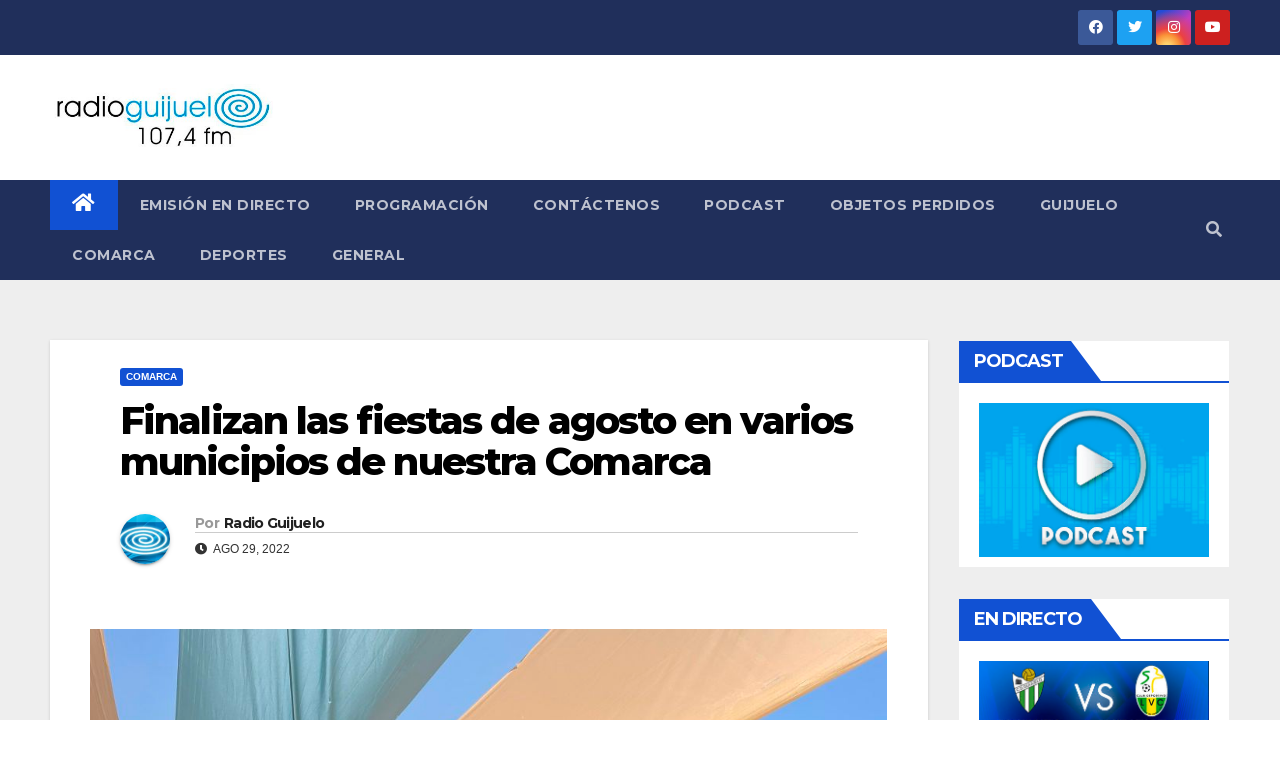

--- FILE ---
content_type: text/html; charset=UTF-8
request_url: http://radio.guijuelo.es/2022/08/29/finalizan-las-fiestas-de-agosto-en-varios-municipios-de-nuestra-comarca/
body_size: 11373
content:
<!DOCTYPE html>
<html lang="es" itemscope itemtype="https://schema.org/BlogPosting">
<head>
<meta charset="UTF-8">
<meta name="viewport" content="width=device-width, initial-scale=1">
<link rel="profile" href="http://gmpg.org/xfn/11">
<title>Finalizan las fiestas de agosto en varios municipios de nuestra Comarca</title>
<link rel='dns-prefetch' href='//fonts.googleapis.com' />
<link rel='dns-prefetch' href='//s.w.org' />
<link rel="alternate" type="application/rss+xml" title=" &raquo; Feed" href="http://radio.guijuelo.es/feed/" />
<link rel="alternate" type="application/rss+xml" title=" &raquo; RSS de los comentarios" href="http://radio.guijuelo.es/comments/feed/" />
<link rel="alternate" type="application/rss+xml" title=" &raquo; Finalizan las fiestas de agosto en varios municipios de nuestra Comarca RSS de los comentarios" href="http://radio.guijuelo.es/2022/08/29/finalizan-las-fiestas-de-agosto-en-varios-municipios-de-nuestra-comarca/feed/" />
		<script type="text/javascript">
			window._wpemojiSettings = {"baseUrl":"https:\/\/s.w.org\/images\/core\/emoji\/12.0.0-1\/72x72\/","ext":".png","svgUrl":"https:\/\/s.w.org\/images\/core\/emoji\/12.0.0-1\/svg\/","svgExt":".svg","source":{"concatemoji":"http:\/\/radio.guijuelo.es\/wp-includes\/js\/wp-emoji-release.min.js?ver=5.2.21"}};
			!function(e,a,t){var n,r,o,i=a.createElement("canvas"),p=i.getContext&&i.getContext("2d");function s(e,t){var a=String.fromCharCode;p.clearRect(0,0,i.width,i.height),p.fillText(a.apply(this,e),0,0);e=i.toDataURL();return p.clearRect(0,0,i.width,i.height),p.fillText(a.apply(this,t),0,0),e===i.toDataURL()}function c(e){var t=a.createElement("script");t.src=e,t.defer=t.type="text/javascript",a.getElementsByTagName("head")[0].appendChild(t)}for(o=Array("flag","emoji"),t.supports={everything:!0,everythingExceptFlag:!0},r=0;r<o.length;r++)t.supports[o[r]]=function(e){if(!p||!p.fillText)return!1;switch(p.textBaseline="top",p.font="600 32px Arial",e){case"flag":return s([55356,56826,55356,56819],[55356,56826,8203,55356,56819])?!1:!s([55356,57332,56128,56423,56128,56418,56128,56421,56128,56430,56128,56423,56128,56447],[55356,57332,8203,56128,56423,8203,56128,56418,8203,56128,56421,8203,56128,56430,8203,56128,56423,8203,56128,56447]);case"emoji":return!s([55357,56424,55356,57342,8205,55358,56605,8205,55357,56424,55356,57340],[55357,56424,55356,57342,8203,55358,56605,8203,55357,56424,55356,57340])}return!1}(o[r]),t.supports.everything=t.supports.everything&&t.supports[o[r]],"flag"!==o[r]&&(t.supports.everythingExceptFlag=t.supports.everythingExceptFlag&&t.supports[o[r]]);t.supports.everythingExceptFlag=t.supports.everythingExceptFlag&&!t.supports.flag,t.DOMReady=!1,t.readyCallback=function(){t.DOMReady=!0},t.supports.everything||(n=function(){t.readyCallback()},a.addEventListener?(a.addEventListener("DOMContentLoaded",n,!1),e.addEventListener("load",n,!1)):(e.attachEvent("onload",n),a.attachEvent("onreadystatechange",function(){"complete"===a.readyState&&t.readyCallback()})),(n=t.source||{}).concatemoji?c(n.concatemoji):n.wpemoji&&n.twemoji&&(c(n.twemoji),c(n.wpemoji)))}(window,document,window._wpemojiSettings);
		</script>
		<style type="text/css">
img.wp-smiley,
img.emoji {
	display: inline !important;
	border: none !important;
	box-shadow: none !important;
	height: 1em !important;
	width: 1em !important;
	margin: 0 .07em !important;
	vertical-align: -0.1em !important;
	background: none !important;
	padding: 0 !important;
}
</style>
	<link rel='stylesheet' id='wp-block-library-css'  href='http://radio.guijuelo.es/wp-includes/css/dist/block-library/style.min.css?ver=5.2.21' type='text/css' media='all' />
<link rel='stylesheet' id='contact-form-7-css'  href='http://radio.guijuelo.es/wp-content/plugins/contact-form-7/includes/css/styles.css?ver=5.1.9' type='text/css' media='all' />
<link rel='stylesheet' id='newsup-fonts-css'  href='//fonts.googleapis.com/css?family=Montserrat%3A400%2C500%2C700%2C800%7CWork%2BSans%3A300%2C400%2C500%2C600%2C700%2C800%2C900%26display%3Dswap&#038;subset=latin%2Clatin-ext' type='text/css' media='all' />
<link rel='stylesheet' id='bootstrap-css'  href='http://radio.guijuelo.es/wp-content/themes/newsup/css/bootstrap.css?ver=5.2.21' type='text/css' media='all' />
<link rel='stylesheet' id='newsup-style-css'  href='http://radio.guijuelo.es/wp-content/themes/newsup/style.css?ver=5.2.21' type='text/css' media='all' />
<link rel='stylesheet' id='newsup-default-css'  href='http://radio.guijuelo.es/wp-content/themes/newsup/css/colors/default.css?ver=5.2.21' type='text/css' media='all' />
<link rel='stylesheet' id='font-awesome-5-all-css'  href='http://radio.guijuelo.es/wp-content/themes/newsup/css/font-awesome/css/all.min.css?ver=5.2.21' type='text/css' media='all' />
<link rel='stylesheet' id='font-awesome-4-shim-css'  href='http://radio.guijuelo.es/wp-content/themes/newsup/css/font-awesome/css/v4-shims.min.css?ver=5.2.21' type='text/css' media='all' />
<link rel='stylesheet' id='owl-carousel-css'  href='http://radio.guijuelo.es/wp-content/themes/newsup/css/owl.carousel.css?ver=5.2.21' type='text/css' media='all' />
<link rel='stylesheet' id='smartmenus-css'  href='http://radio.guijuelo.es/wp-content/themes/newsup/css/jquery.smartmenus.bootstrap.css?ver=5.2.21' type='text/css' media='all' />
<script type='text/javascript' src='http://radio.guijuelo.es/wp-includes/js/jquery/jquery.js?ver=1.12.4-wp'></script>
<script type='text/javascript' src='http://radio.guijuelo.es/wp-includes/js/jquery/jquery-migrate.min.js?ver=1.4.1'></script>
<script type='text/javascript' src='http://radio.guijuelo.es/wp-content/themes/newsup/js/navigation.js?ver=5.2.21'></script>
<script type='text/javascript' src='http://radio.guijuelo.es/wp-content/themes/newsup/js/bootstrap.js?ver=5.2.21'></script>
<script type='text/javascript' src='http://radio.guijuelo.es/wp-content/themes/newsup/js/owl.carousel.min.js?ver=5.2.21'></script>
<script type='text/javascript' src='http://radio.guijuelo.es/wp-content/themes/newsup/js/jquery.smartmenus.js?ver=5.2.21'></script>
<script type='text/javascript' src='http://radio.guijuelo.es/wp-content/themes/newsup/js/jquery.smartmenus.bootstrap.js?ver=5.2.21'></script>
<script type='text/javascript' src='http://radio.guijuelo.es/wp-content/themes/newsup/js/jquery.marquee.js?ver=5.2.21'></script>
<script type='text/javascript' src='http://radio.guijuelo.es/wp-content/themes/newsup/js/main.js?ver=5.2.21'></script>

<!-- OG: 3.3.0 --><link rel="image_src" href="http://radio.guijuelo.es/wp-content/uploads/2022/08/Fiestas-en-Santibáñez-de-la-Sierra.Foto_.A.Labrador..jpg"><meta name="msapplication-TileImage" content="http://radio.guijuelo.es/wp-content/uploads/2022/08/Fiestas-en-Santibáñez-de-la-Sierra.Foto_.A.Labrador..jpg">
<meta property="og:image" content="http://radio.guijuelo.es/wp-content/uploads/2022/08/Fiestas-en-Santibáñez-de-la-Sierra.Foto_.A.Labrador..jpg"><meta property="og:image:width" content="1024"><meta property="og:image:height" content="768"><meta property="og:image:alt" content="Fiestas en Santibáñez de la Sierra.Foto.A.Labrador."><meta property="og:image:type" content="image/jpeg"><meta property="og:description" content="Fiestas en Santibáñez de la Sierra.Foto.A.Labrador. El pasado fin de semana varios municipios de nuestra Comarca pusieron punto y final a sus festividades con una alta participación de sus vecinos. San Medel ha celebrado este fin de semana sus fiestas en honor al Cristo del Amparo con misa, procesión y también actuaciones musicales. Durante estos..."><meta property="og:type" content="article"><meta property="og:locale" content="es"><meta property="og:title" content="Finalizan las fiestas de agosto en varios municipios de nuestra Comarca"><meta property="og:url" content="http://radio.guijuelo.es/2022/08/29/finalizan-las-fiestas-de-agosto-en-varios-municipios-de-nuestra-comarca/"><meta property="og:updated_time" content="2022-08-29T14:18:39+01:00">
<meta property="article:published_time" content="2022-08-29T12:18:37+00:00"><meta property="article:modified_time" content="2022-08-29T12:18:39+00:00"><meta property="article:section" content="Comarca"><meta property="article:author:first_name" content="Damián"><meta property="article:author:last_name" content="Martín"><meta property="article:author:username" content="Radio Guijuelo">
<meta property="twitter:partner" content="ogwp"><meta property="twitter:card" content="summary_large_image"><meta property="twitter:image" content="http://radio.guijuelo.es/wp-content/uploads/2022/08/Fiestas-en-Santibáñez-de-la-Sierra.Foto_.A.Labrador..jpg"><meta property="twitter:image:alt" content="Fiestas en Santibáñez de la Sierra.Foto.A.Labrador."><meta property="twitter:title" content="Finalizan las fiestas de agosto en varios municipios de nuestra Comarca"><meta property="twitter:description" content="Fiestas en Santibáñez de la Sierra.Foto.A.Labrador. El pasado fin de semana varios municipios de nuestra Comarca pusieron punto y final a sus festividades con una alta participación de sus vecinos...."><meta property="twitter:url" content="http://radio.guijuelo.es/2022/08/29/finalizan-las-fiestas-de-agosto-en-varios-municipios-de-nuestra-comarca/">
<meta itemprop="image" content="http://radio.guijuelo.es/wp-content/uploads/2022/08/Fiestas-en-Santibáñez-de-la-Sierra.Foto_.A.Labrador..jpg"><meta itemprop="name" content="Finalizan las fiestas de agosto en varios municipios de nuestra Comarca"><meta itemprop="description" content="Fiestas en Santibáñez de la Sierra.Foto.A.Labrador. El pasado fin de semana varios municipios de nuestra Comarca pusieron punto y final a sus festividades con una alta participación de sus vecinos. San Medel ha celebrado este fin de semana sus fiestas en honor al Cristo del Amparo con misa, procesión y también actuaciones musicales. Durante estos..."><meta itemprop="datePublished" content="2022-08-29"><meta itemprop="dateModified" content="2022-08-29T12:18:39+00:00"><meta itemprop="author" content="Radio Guijuelo">
<meta property="profile:first_name" content="Damián"><meta property="profile:last_name" content="Martín"><meta property="profile:username" content="Radio Guijuelo">
<!-- /OG -->

<link rel='https://api.w.org/' href='http://radio.guijuelo.es/wp-json/' />
<link rel="EditURI" type="application/rsd+xml" title="RSD" href="http://radio.guijuelo.es/xmlrpc.php?rsd" />
<link rel="wlwmanifest" type="application/wlwmanifest+xml" href="http://radio.guijuelo.es/wp-includes/wlwmanifest.xml" /> 
<link rel='prev' title='Una granizada con tormenta sorprende a los vecinos de Guijuelo' href='http://radio.guijuelo.es/2022/08/29/una-granizada-con-tormenta-sorprende-a-los-vecinos-de-guijuelo/' />
<link rel='next' title='Las fiestas del Cristo comenzarán el 9 de septiembre en San Esteban de la Sierra' href='http://radio.guijuelo.es/2022/08/29/las-fiestas-del-cristo-comenzaran-el-9-de-septiembre-en-san-esteban-de-la-sierra/' />
<meta name="generator" content="WordPress 5.2.21" />
<link rel="canonical" href="http://radio.guijuelo.es/2022/08/29/finalizan-las-fiestas-de-agosto-en-varios-municipios-de-nuestra-comarca/" />
<link rel='shortlink' href='http://radio.guijuelo.es/?p=155802' />
<link rel="alternate" type="application/json+oembed" href="http://radio.guijuelo.es/wp-json/oembed/1.0/embed?url=http%3A%2F%2Fradio.guijuelo.es%2F2022%2F08%2F29%2Ffinalizan-las-fiestas-de-agosto-en-varios-municipios-de-nuestra-comarca%2F" />
<link rel="alternate" type="text/xml+oembed" href="http://radio.guijuelo.es/wp-json/oembed/1.0/embed?url=http%3A%2F%2Fradio.guijuelo.es%2F2022%2F08%2F29%2Ffinalizan-las-fiestas-de-agosto-en-varios-municipios-de-nuestra-comarca%2F&#038;format=xml" />
<style type="text/css" id="custom-background-css">
    .wrapper { background-color: #eee; }
</style>
    <style type="text/css">
            .site-title,
        .site-description {
            position: absolute;
            clip: rect(1px, 1px, 1px, 1px);
        }
        </style>
    </head>
<body class="post-template-default single single-post postid-155802 single-format-standard wp-custom-logo wp-embed-responsive  ta-hide-date-author-in-list" >
<div id="page" class="site">
<a class="skip-link screen-reader-text" href="#content">
Saltar al contenido</a>
    <div class="wrapper" id="custom-background-css">
        <header class="mg-headwidget">
            <!--==================== TOP BAR ====================-->

            <div class="mg-head-detail hidden-xs">
    <div class="container-fluid">
        <div class="row">
                        <div class="col-md-6 col-xs-12">
                <ul class="info-left">
                                    </ul>
            </div>
                        <div class="col-md-6 col-xs-12">
                <ul class="mg-social info-right">
                    
                                            <li><a  target="_blank" href="https://www.facebook.com/radioguijuelo">
                      <span class="icon-soci facebook"><i class="fab fa-facebook"></i></span> </a></li>
                                                                  <li><a target="_blank" href="https://twitter.com/radioguijuelo/">
                      <span class="icon-soci twitter"><i class="fab fa-twitter"></i></span></a></li>
                                                                                        <li><a target="_blank"  href="https://www.instagram.com/radioguijuelo/">
                      <span class="icon-soci instagram"><i class="fab fa-instagram"></i></span></a></li>
                                                                  <li><a target="_blank"  href="https://www.youtube.com/channel/UCREOMLD7_LN4zSRn_Qo5BYw">
                      <span class="icon-soci youtube"><i class="fab fa-youtube"></i></span></a></li>
                                              
                                      </ul>
            </div>
                    </div>
    </div>
</div>
            <div class="clearfix"></div>
                        <div class="mg-nav-widget-area-back" style='background-image: url("http://radio.guijuelo.es/wp-content/uploads/2020/09/cropped-CABECERA-WEB-NUEVA-RADIO-GUIJUELO-copia-2.jpg" );'>
                        <div class="overlay">
              <div class="inner"  style="background-color:#ffffff;" > 
                <div class="container-fluid">
                    <div class="mg-nav-widget-area">
                        <div class="row align-items-center">
                                                        <div class="col-md-3 col-sm-4 text-center-xs">
                                                                <div class="navbar-header">
                                <a href="http://radio.guijuelo.es/" class="navbar-brand" rel="home"><img width="425" height="143" src="http://radio.guijuelo.es/wp-content/uploads/2021/01/cropped-Cabecera-radio-guijuelo.jpg" class="custom-logo" alt="" /></a>                                </div>
                            </div>
                           
                        </div>
                    </div>
                </div>
              </div>
              </div>
          </div>
    <div class="mg-menu-full">
      <nav class="navbar navbar-expand-lg navbar-wp">
        <div class="container-fluid flex-row-reverse">
          <!-- Right nav -->
                    <div class="m-header d-flex pl-3 ml-auto my-2 my-lg-0 position-relative align-items-center">
                                                <a class="mobilehomebtn" href="http://radio.guijuelo.es"><span class="fas fa-home"></span></a>
                        <!-- navbar-toggle -->
                        <button class="navbar-toggler mx-auto" type="button" data-toggle="collapse" data-target="#navbar-wp" aria-controls="navbarSupportedContent" aria-expanded="false" aria-label="Toggle navigation">
                          <i class="fas fa-bars"></i>
                        </button>
                        <!-- /navbar-toggle -->
                                                <div class="dropdown show mg-search-box pr-2">
                            <a class="dropdown-toggle msearch ml-auto" href="#" role="button" id="dropdownMenuLink" data-toggle="dropdown" aria-haspopup="true" aria-expanded="false">
                               <i class="fas fa-search"></i>
                            </a>

                            <div class="dropdown-menu searchinner" aria-labelledby="dropdownMenuLink">
                        <form role="search" method="get" id="searchform" action="http://radio.guijuelo.es/">
  <div class="input-group">
    <input type="search" class="form-control" placeholder="Buscar" value="" name="s" />
    <span class="input-group-btn btn-default">
    <button type="submit" class="btn"> <i class="fas fa-search"></i> </button>
    </span> </div>
</form>                      </div>
                        </div>
                                              
                    </div>
                    <!-- /Right nav -->
         
          
                  <div class="collapse navbar-collapse" id="navbar-wp">
                  	<div class="d-md-block">
                  <ul id="menu-menu-principal" class="nav navbar-nav mr-auto"><li class="active home"><a class="homebtn" href="http://radio.guijuelo.es"><span class='fas fa-home'></span></a></li><li id="menu-item-36712" class="menu-item menu-item-type-post_type menu-item-object-page menu-item-36712"><a class="nav-link" title="Emisión en directo" href="http://radio.guijuelo.es/emision-directo/">Emisión en directo</a></li>
<li id="menu-item-36710" class="menu-item menu-item-type-post_type menu-item-object-page menu-item-36710"><a class="nav-link" title="Programación" href="http://radio.guijuelo.es/programacion-radio-guijuelo-2012-2013/">Programación</a></li>
<li id="menu-item-36711" class="menu-item menu-item-type-post_type menu-item-object-page menu-item-36711"><a class="nav-link" title="Contáctenos" href="http://radio.guijuelo.es/contacto/">Contáctenos</a></li>
<li id="menu-item-75895" class="menu-item menu-item-type-taxonomy menu-item-object-category menu-item-75895"><a class="nav-link" title="Podcast" href="http://radio.guijuelo.es/category/podcast/">Podcast</a></li>
<li id="menu-item-134002" class="menu-item menu-item-type-post_type menu-item-object-page menu-item-134002"><a class="nav-link" title="Objetos perdidos" href="http://radio.guijuelo.es/objetos-perdidos/">Objetos perdidos</a></li>
<li id="menu-item-122375" class="menu-item menu-item-type-taxonomy menu-item-object-category menu-item-122375"><a class="nav-link" title="Guijuelo" href="http://radio.guijuelo.es/category/guijuelo/">Guijuelo</a></li>
<li id="menu-item-122376" class="menu-item menu-item-type-taxonomy menu-item-object-category current-post-ancestor current-menu-parent current-post-parent menu-item-122376"><a class="nav-link" title="Comarca" href="http://radio.guijuelo.es/category/comarca/">Comarca</a></li>
<li id="menu-item-122374" class="menu-item menu-item-type-taxonomy menu-item-object-category menu-item-122374"><a class="nav-link" title="Deportes" href="http://radio.guijuelo.es/category/deportes/">Deportes</a></li>
<li id="menu-item-122377" class="menu-item menu-item-type-taxonomy menu-item-object-category menu-item-122377"><a class="nav-link" title="General" href="http://radio.guijuelo.es/category/general/">General</a></li>
</ul>        				</div>		
              		</div>
          </div>
      </nav> <!-- /Navigation -->
    </div>
</header>
<div class="clearfix"></div>
 <!-- =========================
     Page Content Section      
============================== -->
<main id="content">
    <!--container-->
    <div class="container-fluid">
      <!--row-->
      <div class="row">
        <!--col-md-->
                                                <div class="col-md-9">
                    		                  <div class="mg-blog-post-box"> 
              <div class="mg-header">
                                <div class="mg-blog-category"> 
                      <a class="newsup-categories category-color-1" href="http://radio.guijuelo.es/category/comarca/" alt="Ver todas las entradas en Comarca"> 
                                 Comarca
                             </a>                </div>
                                <h1 class="title single"> <a title="Enlace permanente a:Finalizan las fiestas de agosto en varios municipios de nuestra Comarca">
                  Finalizan las fiestas de agosto en varios municipios de nuestra Comarca</a>
                </h1>

                <div class="media mg-info-author-block"> 
                                    <a class="mg-author-pic" href="http://radio.guijuelo.es/author/damian/"> <img alt='' src='http://1.gravatar.com/avatar/ae5feeaf66d55237e8af5b3754d6340c?s=150&#038;d=blank&#038;r=g' srcset='http://1.gravatar.com/avatar/ae5feeaf66d55237e8af5b3754d6340c?s=300&#038;d=blank&#038;r=g 2x' class='avatar avatar-150 photo' height='150' width='150' /> </a>
                                  <div class="media-body">
                                        <h4 class="media-heading"><span>Por</span><a href="http://radio.guijuelo.es/author/damian/">Radio Guijuelo</a></h4>
                                                            <span class="mg-blog-date"><i class="fas fa-clock"></i> 
                      Ago 29, 2022</span>
                                      </div>
                </div>
              </div>
                            <article class="small single">
                
<div class="wp-block-image"><figure class="aligncenter"><img src="http://radio.guijuelo.es/wp-content/uploads/2022/08/Fiestas-en-Santibáñez-de-la-Sierra.Foto_.A.Labrador.-1024x768.jpg" alt="" class="wp-image-155805" srcset="http://radio.guijuelo.es/wp-content/uploads/2022/08/Fiestas-en-Santibáñez-de-la-Sierra.Foto_.A.Labrador..jpg 1024w, http://radio.guijuelo.es/wp-content/uploads/2022/08/Fiestas-en-Santibáñez-de-la-Sierra.Foto_.A.Labrador.-475x356.jpg 475w, http://radio.guijuelo.es/wp-content/uploads/2022/08/Fiestas-en-Santibáñez-de-la-Sierra.Foto_.A.Labrador.-768x576.jpg 768w" sizes="(max-width: 1024px) 100vw, 1024px" /><figcaption>Fiestas en Santibáñez de la Sierra.Foto.A.Labrador.</figcaption></figure></div>



<p>El pasado
fin de semana varios municipios de nuestra Comarca pusieron punto y final a sus
festividades con una alta participación de sus vecinos. </p>



<p>San
Medel ha celebrado
este fin de semana sus fiestas en honor al Cristo
del Amparo con misa, procesión y también actuaciones musicales. </p>



<ul class="wp-block-gallery columns-4 is-cropped"><li class="blocks-gallery-item"><figure><img src="http://radio.guijuelo.es/wp-content/uploads/2022/08/Festejos-en-Monleón.Foto_.A.Labrador.-1024x768.jpg" alt="" data-id="155804" data-link="http://radio.guijuelo.es/?attachment_id=155804" class="wp-image-155804" srcset="http://radio.guijuelo.es/wp-content/uploads/2022/08/Festejos-en-Monleón.Foto_.A.Labrador..jpg 1024w, http://radio.guijuelo.es/wp-content/uploads/2022/08/Festejos-en-Monleón.Foto_.A.Labrador.-475x356.jpg 475w, http://radio.guijuelo.es/wp-content/uploads/2022/08/Festejos-en-Monleón.Foto_.A.Labrador.-768x576.jpg 768w" sizes="(max-width: 1024px) 100vw, 1024px" /></figure></li><li class="blocks-gallery-item"><figure><img src="http://radio.guijuelo.es/wp-content/uploads/2022/08/Fiestas-Puebla-de-San-Medel-1024x768.jpg" alt="" data-id="155751" data-link="http://radio.guijuelo.es/2022/08/29/aquilino-y-joel-salazar-subcampeones-del-i-torneo-nacional-de-petanca-de-guijuelo/fiestas-puebla-de-san-medel/" class="wp-image-155751" srcset="http://radio.guijuelo.es/wp-content/uploads/2022/08/Fiestas-Puebla-de-San-Medel.jpg 1024w, http://radio.guijuelo.es/wp-content/uploads/2022/08/Fiestas-Puebla-de-San-Medel-475x356.jpg 475w, http://radio.guijuelo.es/wp-content/uploads/2022/08/Fiestas-Puebla-de-San-Medel-768x576.jpg 768w" sizes="(max-width: 1024px) 100vw, 1024px" /></figure></li><li class="blocks-gallery-item"><figure><img src="http://radio.guijuelo.es/wp-content/uploads/2022/08/Fiestas-Puebla-de-San-Medel-6-1024x768.jpg" alt="" data-id="155750" data-link="http://radio.guijuelo.es/2022/08/29/aquilino-y-joel-salazar-subcampeones-del-i-torneo-nacional-de-petanca-de-guijuelo/fiestas-puebla-de-san-medel-6/" class="wp-image-155750" srcset="http://radio.guijuelo.es/wp-content/uploads/2022/08/Fiestas-Puebla-de-San-Medel-6.jpg 1024w, http://radio.guijuelo.es/wp-content/uploads/2022/08/Fiestas-Puebla-de-San-Medel-6-475x356.jpg 475w, http://radio.guijuelo.es/wp-content/uploads/2022/08/Fiestas-Puebla-de-San-Medel-6-768x576.jpg 768w" sizes="(max-width: 1024px) 100vw, 1024px" /></figure></li><li class="blocks-gallery-item"><figure><img src="http://radio.guijuelo.es/wp-content/uploads/2022/08/Fiestas-Puebla-de-San-Medel-5-1024x768.jpg" alt="" data-id="155749" data-link="http://radio.guijuelo.es/2022/08/29/aquilino-y-joel-salazar-subcampeones-del-i-torneo-nacional-de-petanca-de-guijuelo/fiestas-puebla-de-san-medel-5/" class="wp-image-155749" srcset="http://radio.guijuelo.es/wp-content/uploads/2022/08/Fiestas-Puebla-de-San-Medel-5.jpg 1024w, http://radio.guijuelo.es/wp-content/uploads/2022/08/Fiestas-Puebla-de-San-Medel-5-475x356.jpg 475w, http://radio.guijuelo.es/wp-content/uploads/2022/08/Fiestas-Puebla-de-San-Medel-5-768x576.jpg 768w" sizes="(max-width: 1024px) 100vw, 1024px" /></figure></li><li class="blocks-gallery-item"><figure><img src="http://radio.guijuelo.es/wp-content/uploads/2022/08/Fiestas-Puebla-de-San-Medel-4-1024x768.jpg" alt="" data-id="155748" data-link="http://radio.guijuelo.es/2022/08/29/aquilino-y-joel-salazar-subcampeones-del-i-torneo-nacional-de-petanca-de-guijuelo/fiestas-puebla-de-san-medel-4/" class="wp-image-155748" srcset="http://radio.guijuelo.es/wp-content/uploads/2022/08/Fiestas-Puebla-de-San-Medel-4.jpg 1024w, http://radio.guijuelo.es/wp-content/uploads/2022/08/Fiestas-Puebla-de-San-Medel-4-475x356.jpg 475w, http://radio.guijuelo.es/wp-content/uploads/2022/08/Fiestas-Puebla-de-San-Medel-4-768x576.jpg 768w" sizes="(max-width: 1024px) 100vw, 1024px" /></figure></li><li class="blocks-gallery-item"><figure><img src="http://radio.guijuelo.es/wp-content/uploads/2022/08/Fiestas-Puebla-de-San-Medel-2-1024x768.jpg" alt="" data-id="155746" data-link="http://radio.guijuelo.es/2022/08/29/aquilino-y-joel-salazar-subcampeones-del-i-torneo-nacional-de-petanca-de-guijuelo/fiestas-puebla-de-san-medel-2/" class="wp-image-155746" srcset="http://radio.guijuelo.es/wp-content/uploads/2022/08/Fiestas-Puebla-de-San-Medel-2.jpg 1024w, http://radio.guijuelo.es/wp-content/uploads/2022/08/Fiestas-Puebla-de-San-Medel-2-475x356.jpg 475w, http://radio.guijuelo.es/wp-content/uploads/2022/08/Fiestas-Puebla-de-San-Medel-2-768x576.jpg 768w" sizes="(max-width: 1024px) 100vw, 1024px" /></figure></li><li class="blocks-gallery-item"><figure><img src="http://radio.guijuelo.es/wp-content/uploads/2022/08/Fiestas-Puebla-de-San-Medel-1-1024x768.jpg" alt="" data-id="155745" data-link="http://radio.guijuelo.es/2022/08/29/aquilino-y-joel-salazar-subcampeones-del-i-torneo-nacional-de-petanca-de-guijuelo/fiestas-puebla-de-san-medel-1/" class="wp-image-155745" srcset="http://radio.guijuelo.es/wp-content/uploads/2022/08/Fiestas-Puebla-de-San-Medel-1.jpg 1024w, http://radio.guijuelo.es/wp-content/uploads/2022/08/Fiestas-Puebla-de-San-Medel-1-475x356.jpg 475w, http://radio.guijuelo.es/wp-content/uploads/2022/08/Fiestas-Puebla-de-San-Medel-1-768x576.jpg 768w" sizes="(max-width: 1024px) 100vw, 1024px" /></figure></li></ul>



<p>Durante
estos días se han llevado a cabo propuestas para todos los públicos en Monleón,
como las actividades infantiles, togobán acuático, concurso de tortillas y
música, con verbenas y charanga. Las Fiestas de Monleón finalizaron ayer
domingo con una eucaristía, procesión y entrega de premios.&nbsp; </p>



<p>Por último,
en Cespedosa los quintos han celebrado una fiesta con varias
actividades: hinchables, toro mecánico, música y paellada. </p>
                                                     <script>
    function pinIt()
    {
      var e = document.createElement('script');
      e.setAttribute('type','text/javascript');
      e.setAttribute('charset','UTF-8');
      e.setAttribute('src','https://assets.pinterest.com/js/pinmarklet.js?r='+Math.random()*99999999);
      document.body.appendChild(e);
    }
    </script>
                     <div class="post-share">
                          <div class="post-share-icons cf">
                           
                              <a href="https://www.facebook.com/sharer.php?u=http://radio.guijuelo.es/2022/08/29/finalizan-las-fiestas-de-agosto-en-varios-municipios-de-nuestra-comarca/" class="link facebook" target="_blank" >
                                <i class="fab fa-facebook"></i></a>
                            
            
                              <a href="http://twitter.com/share?url=http://radio.guijuelo.es/2022/08/29/finalizan-las-fiestas-de-agosto-en-varios-municipios-de-nuestra-comarca/&#038;text=Finalizan%20las%20fiestas%20de%20agosto%20en%20varios%20municipios%20de%20nuestra%20Comarca" class="link twitter" target="_blank">
                                <i class="fab fa-twitter"></i></a>
            
                              <a href="mailto:?subject=Finalizan%20las%20fiestas%20de%20agosto%20en%20varios%20municipios%20de%20nuestra%20Comarca&#038;body=http://radio.guijuelo.es/2022/08/29/finalizan-las-fiestas-de-agosto-en-varios-municipios-de-nuestra-comarca/" class="link email" target="_blank" >
                                <i class="fas fa-envelope"></i></a>


                              <a href="https://www.linkedin.com/sharing/share-offsite/?url=http://radio.guijuelo.es/2022/08/29/finalizan-las-fiestas-de-agosto-en-varios-municipios-de-nuestra-comarca/&#038;title=Finalizan%20las%20fiestas%20de%20agosto%20en%20varios%20municipios%20de%20nuestra%20Comarca" class="link linkedin" target="_blank" >
                                <i class="fab fa-linkedin"></i></a>

                             <a href="https://telegram.me/share/url?url=http://radio.guijuelo.es/2022/08/29/finalizan-las-fiestas-de-agosto-en-varios-municipios-de-nuestra-comarca/&#038;text&#038;title=Finalizan%20las%20fiestas%20de%20agosto%20en%20varios%20municipios%20de%20nuestra%20Comarca" class="link telegram" target="_blank" >
                                <i class="fab fa-telegram"></i></a>

                              <a href="javascript:pinIt();" class="link pinterest"><i class="fab fa-pinterest"></i></a>    
                          </div>
                    </div>

                <div class="clearfix mb-3"></div>
                
	<nav class="navigation post-navigation" role="navigation">
		<h2 class="screen-reader-text">Navegación de entradas</h2>
		<div class="nav-links"><div class="nav-previous"><a href="http://radio.guijuelo.es/2022/08/26/citas-para-este-fin-de-semana-en-guijuelo-y-comarca-2/" rel="prev">Citas para este fin de semana en Guijuelo y Comarca <div class="fas fa-angle-double-right"></div><span></span></a></div><div class="nav-next"><a href="http://radio.guijuelo.es/2022/08/29/las-fiestas-del-cristo-comenzaran-el-9-de-septiembre-en-san-esteban-de-la-sierra/" rel="next"><div class="fas fa-angle-double-left"></div><span></span> Las fiestas del Cristo comenzarán el 9 de septiembre en San Esteban de la Sierra</a></div></div>
	</nav>                          </article>
            </div>
		                 <div class="media mg-info-author-block">
            <a class="mg-author-pic" href="http://radio.guijuelo.es/author/damian/"><img alt='' src='http://1.gravatar.com/avatar/ae5feeaf66d55237e8af5b3754d6340c?s=150&#038;d=blank&#038;r=g' srcset='http://1.gravatar.com/avatar/ae5feeaf66d55237e8af5b3754d6340c?s=300&#038;d=blank&#038;r=g 2x' class='avatar avatar-150 photo' height='150' width='150' /></a>
                <div class="media-body">
                  <h4 class="media-heading">Por <a href ="http://radio.guijuelo.es/author/damian/">Radio Guijuelo</a></h4>
                  <p></p>
                </div>
            </div>
                          <div class="mg-featured-slider p-3 mb-4">
                        <!--Start mg-realated-slider -->
                        <div class="mg-sec-title">
                            <!-- mg-sec-title -->
                                                        <h4>Entrada relacionada</h4>
                        </div>
                        <!-- // mg-sec-title -->
                           <div class="row">
                                <!-- featured_post -->
                                                                      <!-- blog -->
                                  <div class="col-md-4">
                                    <div class="mg-blog-post-3 minh back-img" 
                                                                        style="background-image: url('http://radio.guijuelo.es/wp-content/uploads/2026/01/Donantes.jpg');" >
                                      <div class="mg-blog-inner">
                                                                                      <div class="mg-blog-category"> <a class="newsup-categories category-color-1" href="http://radio.guijuelo.es/category/comarca/" alt="Ver todas las entradas en Comarca"> 
                                 Comarca
                             </a><a class="newsup-categories category-color-1" href="http://radio.guijuelo.es/category/destacadas/" alt="Ver todas las entradas en Destacadas"> 
                                 Destacadas
                             </a><a class="newsup-categories category-color-1" href="http://radio.guijuelo.es/category/guijuelo/" alt="Ver todas las entradas en Guijuelo"> 
                                 Guijuelo
                             </a>                                          </div>                                             <h4 class="title"> <a href="http://radio.guijuelo.es/2026/01/21/este-miercoles-se-puede-donar-sangre-en-el-centro-de-salud/" title="Permalink to: Este miércoles se puede donar sangre en el Centro de Salud">
                                              Este miércoles se puede donar sangre en el Centro de Salud</a>
                                             </h4>
                                            <div class="mg-blog-meta"> 
                                                                                          <span class="mg-blog-date"><i class="fas fa-clock"></i> 
                                              Ene 21, 2026</span>
                                                                                        <a href="http://radio.guijuelo.es/author/damian/"> <i class="fas fa-user-circle"></i> Radio Guijuelo</a>
                                              </div>   
                                        </div>
                                    </div>
                                  </div>
                                    <!-- blog -->
                                                                        <!-- blog -->
                                  <div class="col-md-4">
                                    <div class="mg-blog-post-3 minh back-img" 
                                                                        style="background-image: url('http://radio.guijuelo.es/wp-content/uploads/2026/01/San-Sebastián-en-Sorihuela.Foto_.Tel_..jpg');" >
                                      <div class="mg-blog-inner">
                                                                                      <div class="mg-blog-category"> <a class="newsup-categories category-color-1" href="http://radio.guijuelo.es/category/comarca/" alt="Ver todas las entradas en Comarca"> 
                                 Comarca
                             </a>                                          </div>                                             <h4 class="title"> <a href="http://radio.guijuelo.es/2026/01/21/homenajes-a-las-victimas-del-accidente-de-tren-de-adamuz-en-la-comarca/" title="Permalink to: Homenajes a las víctimas del accidente de tren de Adamuz en la Comarca">
                                              Homenajes a las víctimas del accidente de tren de Adamuz en la Comarca</a>
                                             </h4>
                                            <div class="mg-blog-meta"> 
                                                                                          <span class="mg-blog-date"><i class="fas fa-clock"></i> 
                                              Ene 21, 2026</span>
                                                                                        <a href="http://radio.guijuelo.es/author/damian/"> <i class="fas fa-user-circle"></i> Radio Guijuelo</a>
                                              </div>   
                                        </div>
                                    </div>
                                  </div>
                                    <!-- blog -->
                                                                        <!-- blog -->
                                  <div class="col-md-4">
                                    <div class="mg-blog-post-3 minh back-img" 
                                                                        style="background-image: url('http://radio.guijuelo.es/wp-content/uploads/2026/01/SAN-ESTEBAN-matanza-3.jpg');" >
                                      <div class="mg-blog-inner">
                                                                                      <div class="mg-blog-category"> <a class="newsup-categories category-color-1" href="http://radio.guijuelo.es/category/comarca/" alt="Ver todas las entradas en Comarca"> 
                                 Comarca
                             </a>                                          </div>                                             <h4 class="title"> <a href="http://radio.guijuelo.es/2026/01/21/fin-de-semana-de-matanza-en-san-esteban/" title="Permalink to: Fin de semana de matanza en San Esteban">
                                              Fin de semana de matanza en San Esteban</a>
                                             </h4>
                                            <div class="mg-blog-meta"> 
                                                                                          <span class="mg-blog-date"><i class="fas fa-clock"></i> 
                                              Ene 21, 2026</span>
                                                                                        <a href="http://radio.guijuelo.es/author/damian/"> <i class="fas fa-user-circle"></i> Radio Guijuelo</a>
                                              </div>   
                                        </div>
                                    </div>
                                  </div>
                                    <!-- blog -->
                                                                </div>
                            
                    </div>
                    <!--End mg-realated-slider -->
                  <div id="comments" class="comments-area mg-card-box padding-20">

		<div id="respond" class="comment-respond">
		<h3 id="reply-title" class="comment-reply-title">Deja un comentario <small><a rel="nofollow" id="cancel-comment-reply-link" href="/2022/08/29/finalizan-las-fiestas-de-agosto-en-varios-municipios-de-nuestra-comarca/#respond" style="display:none;">Cancelar respuesta</a></small></h3>			<form action="http://radio.guijuelo.es/wp-comments-post.php" method="post" id="commentform" class="comment-form" novalidate>
				<p class="comment-notes"><span id="email-notes">Tu dirección de correo electrónico no será publicada.</span> Los campos obligatorios están marcados con <span class="required">*</span></p><p class="comment-form-comment"><label for="comment">Comentario</label> <textarea autocomplete="new-password"  id="j064001d08"  name="j064001d08"   cols="45" rows="8" maxlength="65525" required="required"></textarea><textarea id="comment" aria-label="hp-comment" aria-hidden="true" name="comment" autocomplete="new-password" style="padding:0 !important;clip:rect(1px, 1px, 1px, 1px) !important;position:absolute !important;white-space:nowrap !important;height:1px !important;width:1px !important;overflow:hidden !important;" tabindex="-1"></textarea><script data-noptimize>document.getElementById("comment").setAttribute( "id", "a013651007ecaaf704371a6277fd1fea" );document.getElementById("j064001d08").setAttribute( "id", "comment" );</script></p><p class="comment-form-author"><label for="author">Nombre <span class="required">*</span></label> <input id="author" name="author" type="text" value="" size="30" maxlength="245" required='required' /></p>
<p class="comment-form-email"><label for="email">Correo electrónico <span class="required">*</span></label> <input id="email" name="email" type="email" value="" size="30" maxlength="100" aria-describedby="email-notes" required='required' /></p>
<p class="comment-form-url"><label for="url">Web</label> <input id="url" name="url" type="url" value="" size="30" maxlength="200" /></p>
<p class="form-submit"><input name="submit" type="submit" id="submit" class="submit" value="Publicar comentario" /> <input type='hidden' name='comment_post_ID' value='155802' id='comment_post_ID' />
<input type='hidden' name='comment_parent' id='comment_parent' value='0' />
</p>			</form>
			</div><!-- #respond -->
	</div><!-- #comments -->      </div>
             <!--sidebar-->
          <!--col-md-3-->
            <aside class="col-md-3">
                  
<aside id="secondary" class="widget-area" role="complementary">
	<div id="sidebar-right" class="mg-sidebar">
		<div id="media_image-9" class="mg-widget widget_media_image"><div class="mg-wid-title"><h6>PODCAST</h6></div><a href="https://radio.guijuelo.es/category/podcast/"><img width="475" height="317" src="http://radio.guijuelo.es/wp-content/uploads/2020/09/podcast-1-475x317.jpg" class="image wp-image-122571  attachment-medium size-medium" alt="" style="max-width: 100%; height: auto;" /></a></div><div id="media_image-10" class="mg-widget widget_media_image"><div class="mg-wid-title"><h6>EN DIRECTO</h6></div><a href="https://radio.guijuelo.es/emision-directo/"><img width="475" height="317" src="http://radio.guijuelo.es/wp-content/uploads/2026/01/BANNER-RADIO-LA-VIRGEN-DEL-CAMINO-CASA-LIGA-ENERO-475x317.jpg" class="image wp-image-212644  attachment-medium size-medium" alt="" style="max-width: 100%; height: auto;" /></a></div><div id="media_image-6" class="mg-widget widget_media_image"><div class="mg-wid-title"><h6>Emisión en directo</h6></div><a href="http://radio.guijuelo.es/emision-directo/"><img width="475" height="317" src="http://radio.guijuelo.es/wp-content/uploads/2020/09/en-directo-475x317.jpg" class="image wp-image-122570  attachment-medium size-medium" alt="" style="max-width: 100%; height: auto;" /></a></div><div id="calendar-6" class="mg-widget widget_calendar"><div class="mg-wid-title"><h6>Calendario</h6></div><div id="calendar_wrap" class="calendar_wrap"><table id="wp-calendar">
	<caption>agosto 2022</caption>
	<thead>
	<tr>
		<th scope="col" title="lunes">L</th>
		<th scope="col" title="martes">M</th>
		<th scope="col" title="miércoles">X</th>
		<th scope="col" title="jueves">J</th>
		<th scope="col" title="viernes">V</th>
		<th scope="col" title="sábado">S</th>
		<th scope="col" title="domingo">D</th>
	</tr>
	</thead>

	<tfoot>
	<tr>
		<td colspan="3" id="prev"><a href="http://radio.guijuelo.es/2022/07/">&laquo; Jul</a></td>
		<td class="pad">&nbsp;</td>
		<td colspan="3" id="next"><a href="http://radio.guijuelo.es/2022/09/">Sep &raquo;</a></td>
	</tr>
	</tfoot>

	<tbody>
	<tr><td><a href="http://radio.guijuelo.es/2022/08/01/" aria-label="Entradas publicadas el 1 August, 2022">1</a></td><td><a href="http://radio.guijuelo.es/2022/08/02/" aria-label="Entradas publicadas el 2 August, 2022">2</a></td><td><a href="http://radio.guijuelo.es/2022/08/03/" aria-label="Entradas publicadas el 3 August, 2022">3</a></td><td><a href="http://radio.guijuelo.es/2022/08/04/" aria-label="Entradas publicadas el 4 August, 2022">4</a></td><td><a href="http://radio.guijuelo.es/2022/08/05/" aria-label="Entradas publicadas el 5 August, 2022">5</a></td><td>6</td><td>7</td>
	</tr>
	<tr>
		<td><a href="http://radio.guijuelo.es/2022/08/08/" aria-label="Entradas publicadas el 8 August, 2022">8</a></td><td><a href="http://radio.guijuelo.es/2022/08/09/" aria-label="Entradas publicadas el 9 August, 2022">9</a></td><td><a href="http://radio.guijuelo.es/2022/08/10/" aria-label="Entradas publicadas el 10 August, 2022">10</a></td><td><a href="http://radio.guijuelo.es/2022/08/11/" aria-label="Entradas publicadas el 11 August, 2022">11</a></td><td><a href="http://radio.guijuelo.es/2022/08/12/" aria-label="Entradas publicadas el 12 August, 2022">12</a></td><td><a href="http://radio.guijuelo.es/2022/08/13/" aria-label="Entradas publicadas el 13 August, 2022">13</a></td><td><a href="http://radio.guijuelo.es/2022/08/14/" aria-label="Entradas publicadas el 14 August, 2022">14</a></td>
	</tr>
	<tr>
		<td><a href="http://radio.guijuelo.es/2022/08/15/" aria-label="Entradas publicadas el 15 August, 2022">15</a></td><td><a href="http://radio.guijuelo.es/2022/08/16/" aria-label="Entradas publicadas el 16 August, 2022">16</a></td><td><a href="http://radio.guijuelo.es/2022/08/17/" aria-label="Entradas publicadas el 17 August, 2022">17</a></td><td><a href="http://radio.guijuelo.es/2022/08/18/" aria-label="Entradas publicadas el 18 August, 2022">18</a></td><td><a href="http://radio.guijuelo.es/2022/08/19/" aria-label="Entradas publicadas el 19 August, 2022">19</a></td><td><a href="http://radio.guijuelo.es/2022/08/20/" aria-label="Entradas publicadas el 20 August, 2022">20</a></td><td><a href="http://radio.guijuelo.es/2022/08/21/" aria-label="Entradas publicadas el 21 August, 2022">21</a></td>
	</tr>
	<tr>
		<td><a href="http://radio.guijuelo.es/2022/08/22/" aria-label="Entradas publicadas el 22 August, 2022">22</a></td><td><a href="http://radio.guijuelo.es/2022/08/23/" aria-label="Entradas publicadas el 23 August, 2022">23</a></td><td><a href="http://radio.guijuelo.es/2022/08/24/" aria-label="Entradas publicadas el 24 August, 2022">24</a></td><td><a href="http://radio.guijuelo.es/2022/08/25/" aria-label="Entradas publicadas el 25 August, 2022">25</a></td><td><a href="http://radio.guijuelo.es/2022/08/26/" aria-label="Entradas publicadas el 26 August, 2022">26</a></td><td>27</td><td>28</td>
	</tr>
	<tr>
		<td><a href="http://radio.guijuelo.es/2022/08/29/" aria-label="Entradas publicadas el 29 August, 2022">29</a></td><td><a href="http://radio.guijuelo.es/2022/08/30/" aria-label="Entradas publicadas el 30 August, 2022">30</a></td><td><a href="http://radio.guijuelo.es/2022/08/31/" aria-label="Entradas publicadas el 31 August, 2022">31</a></td>
		<td class="pad" colspan="4">&nbsp;</td>
	</tr>
	</tbody>
	</table></div></div><div id="text-11" class="mg-widget widget_text"><div class="mg-wid-title"><h6>El tiempo</h6></div>			<div class="textwidget"><center><div id="cont_4d6bcb8d24cf2efb70667092df7fbb95">
<span id="h_4d6bcb8d24cf2efb70667092df7fbb95"><a id="a_4d6bcb8d24cf2efb70667092df7fbb95" href="https://www.tiempo.com/" target="_blank" style="color:#656565;font-family:1;font-size:14px;" rel="noopener noreferrer">El Tiempo</a> en Guijuelo</span>
<script type="text/javascript" src="https://www.tiempo.com/wid_loader/4d6bcb8d24cf2efb70667092df7fbb95"></script></div></center></div>
		</div>	</div>
</aside><!-- #secondary -->
            </aside>
          <!--/col-md-3-->
      <!--/sidebar-->
          </div>
  </div>
</main>
  <div class="container-fluid mr-bot40 mg-posts-sec-inner">
        <div class="missed-inner">
        <div class="row">
                        <div class="col-md-12">
                <div class="mg-sec-title">
                    <!-- mg-sec-title -->
                    <h4>Te has perdido</h4>
                </div>
            </div>
                            <!--col-md-3-->
            <div class="col-md-3 col-sm-6 pulse animated">
               <div class="mg-blog-post-3 minh back-img" 
                                                        style="background-image: url('http://radio.guijuelo.es/wp-content/uploads/2026/01/Cofradía-del-cocido-madrileño.jpeg');" >
                            <a class="link-div" href="http://radio.guijuelo.es/2026/01/21/guijuelo-promociona-en-fitur-su-oferta-gastronomica-y-turistica/"></a>
                    <div class="mg-blog-inner">
                      <div class="mg-blog-category">
                      <a class="newsup-categories category-color-1" href="http://radio.guijuelo.es/category/destacadas/" alt="Ver todas las entradas en Destacadas"> 
                                 Destacadas
                             </a><a class="newsup-categories category-color-1" href="http://radio.guijuelo.es/category/guijuelo/" alt="Ver todas las entradas en Guijuelo"> 
                                 Guijuelo
                             </a>                      </div>
                      <h4 class="title"> <a href="http://radio.guijuelo.es/2026/01/21/guijuelo-promociona-en-fitur-su-oferta-gastronomica-y-turistica/" title="Permalink to: Guijuelo promociona en Fitur su oferta gastronómica y turística"> Guijuelo promociona en Fitur su oferta gastronómica y turística</a> </h4>
                          <div class="mg-blog-meta">
        <span class="mg-blog-date"><i class="fas fa-clock"></i>
         <a href="http://radio.guijuelo.es/2026/01/">
         Ene 21, 2026</a></span>
         <a class="auth" href="http://radio.guijuelo.es/author/damian/"><i class="fas fa-user-circle"></i> 
        Radio Guijuelo</a>
         
    </div>
                        </div>
                </div>
            </div>
            <!--/col-md-3-->
                         <!--col-md-3-->
            <div class="col-md-3 col-sm-6 pulse animated">
               <div class="mg-blog-post-3 minh back-img" 
                                                        style="background-image: url('http://radio.guijuelo.es/wp-content/uploads/2026/01/Presentación-Ruta-Turística-Jamón-de-Guijuelo.jpeg');" >
                            <a class="link-div" href="http://radio.guijuelo.es/2026/01/21/la-ruta-turistica-jamon-de-guijuelo-presentada-en-fitur/"></a>
                    <div class="mg-blog-inner">
                      <div class="mg-blog-category">
                      <a class="newsup-categories category-color-1" href="http://radio.guijuelo.es/category/guijuelo/" alt="Ver todas las entradas en Guijuelo"> 
                                 Guijuelo
                             </a>                      </div>
                      <h4 class="title"> <a href="http://radio.guijuelo.es/2026/01/21/la-ruta-turistica-jamon-de-guijuelo-presentada-en-fitur/" title="Permalink to: La Ruta Turística Jamón de Guijuelo presentada en Fitur"> La Ruta Turística Jamón de Guijuelo presentada en Fitur</a> </h4>
                          <div class="mg-blog-meta">
        <span class="mg-blog-date"><i class="fas fa-clock"></i>
         <a href="http://radio.guijuelo.es/2026/01/">
         Ene 21, 2026</a></span>
         <a class="auth" href="http://radio.guijuelo.es/author/damian/"><i class="fas fa-user-circle"></i> 
        Radio Guijuelo</a>
         
    </div>
                        </div>
                </div>
            </div>
            <!--/col-md-3-->
                         <!--col-md-3-->
            <div class="col-md-3 col-sm-6 pulse animated">
               <div class="mg-blog-post-3 minh back-img" 
                                                        style="background-image: url('http://radio.guijuelo.es/wp-content/uploads/2026/01/Presentación-Feria-Taurina-Guijuelo-en-Fitur-7.jpg');" >
                            <a class="link-div" href="http://radio.guijuelo.es/2026/01/21/marco-perez-el-fandi-de-justo-y-hermoso-de-mendoza-en-guijuelo/"></a>
                    <div class="mg-blog-inner">
                      <div class="mg-blog-category">
                      <a class="newsup-categories category-color-1" href="http://radio.guijuelo.es/category/guijuelo/" alt="Ver todas las entradas en Guijuelo"> 
                                 Guijuelo
                             </a>                      </div>
                      <h4 class="title"> <a href="http://radio.guijuelo.es/2026/01/21/marco-perez-el-fandi-de-justo-y-hermoso-de-mendoza-en-guijuelo/" title="Permalink to: Marco Pérez, El Fandi, De Justo y Hermoso de Mendoza, en Guijuelo"> Marco Pérez, El Fandi, De Justo y Hermoso de Mendoza, en Guijuelo</a> </h4>
                          <div class="mg-blog-meta">
        <span class="mg-blog-date"><i class="fas fa-clock"></i>
         <a href="http://radio.guijuelo.es/2026/01/">
         Ene 21, 2026</a></span>
         <a class="auth" href="http://radio.guijuelo.es/author/damian/"><i class="fas fa-user-circle"></i> 
        Radio Guijuelo</a>
         
    </div>
                        </div>
                </div>
            </div>
            <!--/col-md-3-->
                         <!--col-md-3-->
            <div class="col-md-3 col-sm-6 pulse animated">
               <div class="mg-blog-post-3 minh back-img" 
                                                        style="background-image: url('http://radio.guijuelo.es/wp-content/uploads/2026/01/Sin-título-1.jpg');" >
                            <a class="link-div" href="http://radio.guijuelo.es/2026/01/21/el-ies-acoge-la-entrega-de-los-premios-innovacreawork-2025/"></a>
                    <div class="mg-blog-inner">
                      <div class="mg-blog-category">
                      <a class="newsup-categories category-color-1" href="http://radio.guijuelo.es/category/guijuelo/" alt="Ver todas las entradas en Guijuelo"> 
                                 Guijuelo
                             </a>                      </div>
                      <h4 class="title"> <a href="http://radio.guijuelo.es/2026/01/21/el-ies-acoge-la-entrega-de-los-premios-innovacreawork-2025/" title="Permalink to: El IES acoge la entrega de los premios Innovacreawork 2025"> El IES acoge la entrega de los premios Innovacreawork 2025</a> </h4>
                          <div class="mg-blog-meta">
        <span class="mg-blog-date"><i class="fas fa-clock"></i>
         <a href="http://radio.guijuelo.es/2026/01/">
         Ene 21, 2026</a></span>
         <a class="auth" href="http://radio.guijuelo.es/author/damian/"><i class="fas fa-user-circle"></i> 
        Radio Guijuelo</a>
         
    </div>
                        </div>
                </div>
            </div>
            <!--/col-md-3-->
                     

                </div>
            </div>
        </div>
<!--==================== FOOTER AREA ====================-->
        <footer> 
            <div class="overlay" style="background-color: ;">
                <!--Start mg-footer-widget-area-->
                                 <!--End mg-footer-widget-area-->
                <!--Start mg-footer-widget-area-->
                <div class="mg-footer-bottom-area">
                    <div class="container-fluid">
                        <div class="divide-line"></div>
                        <div class="row align-items-center">
                            <!--col-md-4-->
                            <div class="col-md-6">
                               <a href="http://radio.guijuelo.es/" class="navbar-brand" rel="home"><img width="425" height="143" src="http://radio.guijuelo.es/wp-content/uploads/2021/01/cropped-Cabecera-radio-guijuelo.jpg" class="custom-logo" alt="" /></a>                            </div>

                             
                            <div class="col-md-6 text-right text-xs">
                                
                            <ul class="mg-social">
                                                                       <li> <a href="https://www.facebook.com/radioguijuelo"  target="_blank" ><span class="icon-soci facebook"><i class="fab fa-facebook"></i></span> 
                                    </a></li>
                                    
                                                                        <li><a target="_blank" href="https://twitter.com/radioguijuelo/">
                                    <span class="icon-soci twitter"><i class="fab fa-twitter"></i></span></a></li>
                                                                         
                                                                        <li><a target="_blank"  href="https://www.instagram.com/radioguijuelo/"><span class="icon-soci instagram"><i class="fab fa-instagram"></i></span>
                                    </a></li>
                                                                                                            <li><a target="_blank"  href="https://www.youtube.com/channel/UCREOMLD7_LN4zSRn_Qo5BYw">
                                    <span class="icon-soci youtube"><i class="fab fa-youtube"></i></span></a></li>
                                    
                                                                 </ul>


                            </div>
                            <!--/col-md-4-->  
                             
                        </div>
                        <!--/row-->
                    </div>
                    <!--/container-->
                </div>
                <!--End mg-footer-widget-area-->

                <div class="mg-footer-copyright">
                    <div class="container-fluid">
                        <div class="row">
                                                      <div class="col-md-6 text-xs">
                                                            <p>
                                <a href="https://es.wordpress.org/">
								Funciona gracias a WordPress								</a>
								<span class="sep"> | </span>
								Tema: Newsup de <a href="https://themeansar.com/" rel="designer">Themeansar</a>								</p>
                            </div>


                                                        <div class="col-md-6 text-right text-xs">
                                <ul id="menu-menu-pie-de-pagina" class="info-right"><li id="menu-item-122275" class="menu-item menu-item-type-custom menu-item-object-custom menu-item-122275"><a class="nav-link" title="Administracion" href="http://radio.guijuelo.es/wp-admin/">Administracion</a></li>
</ul>                            </div>
                                                  </div>
                    </div>
                </div>
            </div>
            <!--/overlay-->
        </footer>
        <!--/footer-->
    </div>
  </div>
    <!--/wrapper-->
    <!--Scroll To Top-->
    <a href="#" class="ta_upscr bounceInup animated"><i class="fas fa-angle-up"></i></a>
    <!--/Scroll To Top-->
<!-- /Scroll To Top -->
<!-- Piwik plugin active -->				<!-- Piwik code inserted by Piwik Analytics Wordpress plugin by Jules Stuifbergen http://forwardslash.nl/piwik-analytics/ -->
				<script type="text/javascript">
									var pkBaseURL = document.location.protocol + "//" + "s.guijuelo.es" + "/";
								document.write(unescape("%3Cscript src='" + pkBaseURL + "piwik.js' type='text/javascript'%3E%3C/script%3E"));
				</script><script type="text/javascript">
				try {
				var piwikTracker = Piwik.getTracker(pkBaseURL + "piwik.php", 2);
				piwikTracker.setDocumentTitle(document.title);
				piwikTracker.trackPageView();
							piwikTracker.enableLinkTracking();
							} catch( err ) {}
				</script>
				<!-- /Piwik -->
	<script type='text/javascript'>
/* <![CDATA[ */
var wpcf7 = {"apiSettings":{"root":"http:\/\/radio.guijuelo.es\/wp-json\/contact-form-7\/v1","namespace":"contact-form-7\/v1"},"cached":"1"};
/* ]]> */
</script>
<script type='text/javascript' src='http://radio.guijuelo.es/wp-content/plugins/contact-form-7/includes/js/scripts.js?ver=5.1.9'></script>
<script type='text/javascript' src='http://radio.guijuelo.es/wp-includes/js/wp-embed.min.js?ver=5.2.21'></script>
<script type='text/javascript' src='http://radio.guijuelo.es/wp-content/themes/newsup/js/custom.js?ver=5.2.21'></script>
	<script>
	/(trident|msie)/i.test(navigator.userAgent)&&document.getElementById&&window.addEventListener&&window.addEventListener("hashchange",function(){var t,e=location.hash.substring(1);/^[A-z0-9_-]+$/.test(e)&&(t=document.getElementById(e))&&(/^(?:a|select|input|button|textarea)$/i.test(t.tagName)||(t.tabIndex=-1),t.focus())},!1);
	</script>
	</body>
</html>